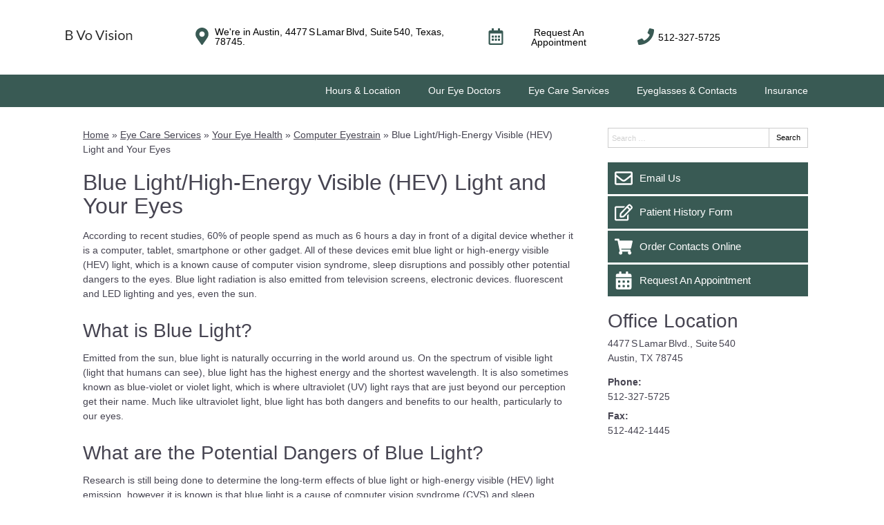

--- FILE ---
content_type: text/css
request_url: https://www.bvovision.com/wp-content/uploads/sites/3030/bb-plugin/cache/2458-layout-partial.css?ver=56759e1298a2cd57d165f60df20afaf0
body_size: 231
content:
.fl-node-5dfac366c2bd3 {color: #ffffff;}.fl-builder-content .fl-node-5dfac366c2bd3 *:not(input):not(textarea):not(select):not(a):not(h1):not(h2):not(h3):not(h4):not(h5):not(h6):not(.fl-menu-mobile-toggle) {color: inherit;}.fl-builder-content .fl-node-5dfac366c2bd3 a {color: #ffffff;}.fl-builder-content .fl-node-5dfac366c2bd3 a:hover {color: #ffffff;}.fl-builder-content .fl-node-5dfac366c2bd3 h1,.fl-builder-content .fl-node-5dfac366c2bd3 h2,.fl-builder-content .fl-node-5dfac366c2bd3 h3,.fl-builder-content .fl-node-5dfac366c2bd3 h4,.fl-builder-content .fl-node-5dfac366c2bd3 h5,.fl-builder-content .fl-node-5dfac366c2bd3 h6,.fl-builder-content .fl-node-5dfac366c2bd3 h1 a,.fl-builder-content .fl-node-5dfac366c2bd3 h2 a,.fl-builder-content .fl-node-5dfac366c2bd3 h3 a,.fl-builder-content .fl-node-5dfac366c2bd3 h4 a,.fl-builder-content .fl-node-5dfac366c2bd3 h5 a,.fl-builder-content .fl-node-5dfac366c2bd3 h6 a {color: #ffffff;}.fl-node-5dfac366c2bd3 > .fl-row-content-wrap {background-color: #5e5c5d;border-color: #2c5e94;border-top-width: 1px;border-right-width: 0px;border-bottom-width: 0px;border-left-width: 0px;} .fl-node-5dfac366c2bd3 > .fl-row-content-wrap {padding-bottom:50px;}.fl-node-5dfac366c2c61 {width: 100%;}.fl-node-5dfac366c2d7e {width: 33.33%;}.fl-node-5dfac366c2dc5 {width: 33.34%;}.fl-node-5dfac366c2cef {width: 33.33%;}.fl-node-5dfac366c2cef > .fl-col-content {border-top-width: 1px;border-right-width: 1px;border-bottom-width: 1px;border-left-width: 1px;} .fl-node-5dfac366c2cef > .fl-col-content {margin-top:5px;} .fl-node-5dfac366c2eb8 > .fl-module-content {margin-bottom:0px;} .fl-node-5dfac366c2ca8 > .fl-module-content {margin-top:0px;margin-right:10px;margin-bottom:0px;margin-left:10px;} .fl-node-5dfac366c2de3 > .fl-module-content {margin-top:0px;margin-right:10px;margin-bottom:0px;margin-left:10px;}